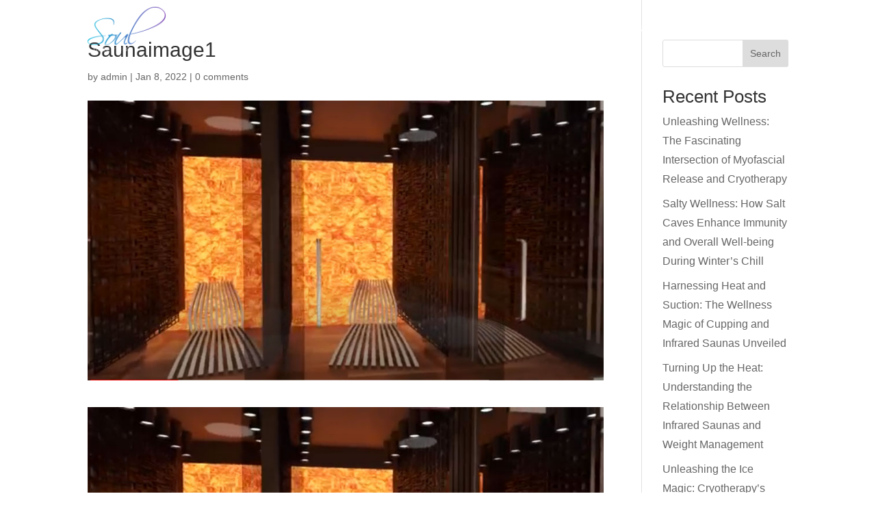

--- FILE ---
content_type: text/css; charset=utf-8
request_url: https://soulinception.com/wp-content/et-cache/686/et-core-unified-cpt-tb-788-tb-351-deferred-686.min.css?ver=1767396477
body_size: -323
content:
@font-face{font-family:"Aktiv Grotesk";font-display:swap;src:url("http://soulinception.com/wp-content/uploads/et-fonts/AktivGrotesk-Regular.otf") format("opentype")}@font-face{font-family:"Aktiv Grotesk";font-display:swap;src:url("http://soulinception.com/wp-content/uploads/et-fonts/AktivGrotesk-Regular.otf") format("opentype")}